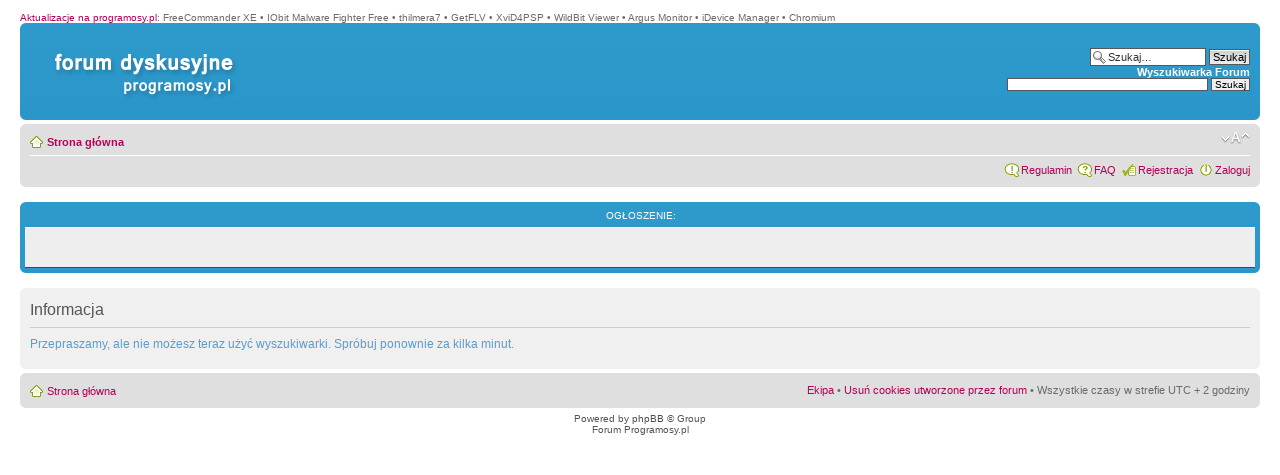

--- FILE ---
content_type: text/html; charset=UTF-8
request_url: https://forum.programosy.pl/search.php?sid=c5e757ec8d371cd593c7e43f48602408
body_size: 3141
content:
<!DOCTYPE html PUBLIC "-//W3C//DTD XHTML 1.0 Strict//EN" "http://www.w3.org/TR/xhtml1/DTD/xhtml1-strict.dtd">
<html xmlns="http://www.w3.org/1999/xhtml" dir="ltr" lang="pl" xml:lang="pl">
<head>
<script type="text/javascript" src="./mobiquo/tapatalkdetect.js"></script>
<meta http-equiv="content-type" content="text/html; charset=UTF-8" />
<meta http-equiv="content-style-type" content="text/css" />
<meta http-equiv="content-language" content="pl" />
<meta http-equiv="imagetoolbar" content="no" />
<meta name="resource-type" content="document" />
<meta name="distribution" content="global" />
<meta name="copyright" content="2000, 2002, 2005, 2007 phpBB Group" />
<link rel="shortcut icon" href="favicon.ico" />
<meta name="keywords" content="" />
<meta name="description" content="" />
<meta http-equiv="X-UA-Compatible" content="IE=EmulateIE7" />
<title>Informacja &bull;  programosy.pl</title>

<!--
	phpBB style name: prosilver
	Based on style:   prosilver (this is the default phpBB3 style)
	Original author:  Tom Beddard ( http://www.subBlue.com/ )
	Modified by:      
	
	NOTE: This page was generated by phpBB, the free open-source bulletin board package.
	      The phpBB Group is not responsible for the content of this page and forum. For more information
	      about phpBB please visit http://www.phpbb.com
-->

<script type="text/javascript">
// <![CDATA[
	var jump_page = 'Wpisz numer strony, do której chcesz przejść:';
	var on_page = '';
	var per_page = '';
	var base_url = '';
	var style_cookie = 'phpBBstyle';
	var style_cookie_settings = '; path=/; domain=.programosy.pl';
	var onload_functions = new Array();
	var onunload_functions = new Array();

	
	/**
	* Find a member
	*/
	function find_username(url)
	{
		popup(url, 760, 570, '_usersearch');
		return false;
	}

	/**
	* New function for handling multiple calls to window.onload and window.unload by pentapenguin
	*/
	window.onload = function()
	{
		for (var i = 0; i < onload_functions.length; i++)
		{
			eval(onload_functions[i]);
		}
	}

	window.onunload = function()
	{
		for (var i = 0; i < onunload_functions.length; i++)
		{
			eval(onunload_functions[i]);
		}
	}

// ]]>
</script>
<script type="text/javascript" src="./styles/prosilver/template/styleswitcher.js"></script>
<script type="text/javascript" src="./styles/prosilver/template/forum_fn.js"></script>

<link href="./styles/prosilver/theme/print.css" rel="stylesheet" type="text/css" media="print" title="printonly" />
<link href="./style.php?sid=6b6c469f46f3494bf01a07f7d6be825f&amp;id=1&amp;lang=en" rel="stylesheet" type="text/css" media="screen, projection" />

<link href="./styles/prosilver/theme/normal.css" rel="stylesheet" type="text/css" title="A" />
<link href="./styles/prosilver/theme/medium.css" rel="alternate stylesheet" type="text/css" title="A+" />
<link href="./styles/prosilver/theme/large.css" rel="alternate stylesheet" type="text/css" title="A++" />


</head>

<body id="phpbb" class="section-search ltr">

<div id="wrap">
	<a id="top" name="top" accesskey="t"></a>
	<div id="page-header">
		<div style="text-align: left;">
			<span><A href="http://programosy.pl" style="color: #B50158">Aktualizacje na programosy.pl</a>: </span>
					<span>FreeCommander XE</span> &bull;					<span>IObit Malware Fighter Free</span> &bull;					<span>thilmera7</span> &bull;					<span>GetFLV</span> &bull;					<span>XviD4PSP</span> &bull;					<span>WildBit Viewer</span> &bull;					<span>Argus Monitor</span> &bull;					<span>iDevice Manager</span> &bull;					<span>Chromium</span> &nbsp;				</div>
		<div class="headerbar">
			<div class="inner"><span class="corners-top"><span></span></span>

						<div id="site-description">
				<div id="logodiv">
				<a href="./?sid=6b6c469f46f3494bf01a07f7d6be825f" title="Strona główna" class="siteindex">&nbsp;</a>
				<a href="http://www.programosy.pl" title="Strona główna" class="siteindex2">&nbsp;</a>
				<p style="display: none;"><a href="#start_here">Przejdź do treści</a></p>
				</div>
			</div>

					<div id="search-box">
				<form action="./search.php?sid=6b6c469f46f3494bf01a07f7d6be825f" method="post" id="search">
				<fieldset>
					<input name="keywords" id="keywords" type="text" maxlength="128" title="Szukaj słów kluczowych" class="inputbox search" style="font-weight: normal;" value="Szukaj…" onclick="if(this.value=='Szukaj…')this.value='';" onblur="if(this.value=='')this.value='Szukaj…';" /> 
					<input class="button2" value="Szukaj" type="submit" /><br />
					<a href="./search.php?sid=6b6c469f46f3494bf01a07f7d6be825f" title="Zobacz zaawansowane opcje szukania">Wyszukiwarka Forum</a> 				</fieldset>
				</form>

				

<form action="https://www.google.pl/cse" id="cse-search-box">
  <div>
    <input type="hidden" name="cx" value="partner-pub-7806546229235979:dtv1khb1ud8" />
    <input type="hidden" name="ie" value="ISO-8859-2" />
    <input type="text" name="q" size="31" />
    <input type="submit" name="sa" value="Szukaj" />
  </div>
</form>
<script type="text/javascript" src="http://www.google.pl/cse/brand?form=cse-search-box&amp;lang=pl"></script> 
			</div>
			
		
			<span class="corners-bottom"><span></span></span></div>
		</div>

		<div class="navbar">
			<div class="inner"><span class="corners-top"><span></span></span>

			<ul class="linklist navlinks">
				<li class="icon-home"><a href="./?sid=6b6c469f46f3494bf01a07f7d6be825f" accesskey="h">Strona główna</a> </li>

				<li class="rightside"><a href="#" onclick="fontsizeup(); return false;" onkeypress="fontsizeup(); return false;" class="fontsize" title="Zmień rozmiar czcionki">Zmień rozmiar czcionki</a></li>

							</ul>

			
			<ul class="linklist rightside">
				<li class="icon-rules"><a href="rules.php" title="Link do regulaminu">Regulamin</a></li>
				<li class="icon-faq"><a href="./faq.php?sid=6b6c469f46f3494bf01a07f7d6be825f" title="Najczęściej Zadawane Pytania">FAQ</a></li>
				<li class="icon-register"><a href="./ucp.php?mode=register&amp;sid=6b6c469f46f3494bf01a07f7d6be825f">Rejestracja</a></li>					<li class="icon-logout"><a href="./ucp.php?mode=login&amp;sid=6b6c469f46f3494bf01a07f7d6be825f" title="Zaloguj" accesskey="l">Zaloguj</a></li>
							</ul>

			<span class="corners-bottom"><span></span></span></div>
		</div>

	</div>

	<a name="start_here"></a>
	<div id="page-body">
		 
		<br />
		<div class="forumbg">
			<div class="inner"><span class="corners-top"><span></span></span>
				<ul class="topics">
					<li class="header" style="list-style-type: none;">
						<dl class="icon">
							<dd class="time" style="text-align: center;">Ogłoszenie:</dd>
						</dl>
					</li>
				</ul>
				<ul class="topiclist topics">				
					  <li class="row  bg1">		
						  <dl class="icon">
							  <dd class="time" style="float: none; text-align: center;"> </dd>
						  </dl>	
					 </li>				
				</ul>
			<span class="corners-bottom"><span></span></span></div>
		</div>
		<br />
		
<div class="panel" id="message">
	<div class="inner"><span class="corners-top"><span></span></span>
	<h2>Informacja</h2>
	<p>Przepraszamy, ale nie możesz teraz użyć wyszukiwarki. Spróbuj ponownie za kilka minut.</p>
		<span class="corners-bottom"><span></span></span></div>
</div>

</div>

<div id="page-footer">

	<div class="navbar">
		<div class="inner"><span class="corners-top"><span></span></span>

		<ul class="linklist">
			<li class="icon-home"><a href="./?sid=6b6c469f46f3494bf01a07f7d6be825f" accesskey="h">Strona główna</a></li>
							<li class="rightside"><a href="./memberlist.php?mode=leaders&amp;sid=6b6c469f46f3494bf01a07f7d6be825f">Ekipa</a> &bull; <a href="./ucp.php?mode=delete_cookies&amp;sid=6b6c469f46f3494bf01a07f7d6be825f">Usuń cookies utworzone przez forum</a> &bull; Wszystkie czasy w strefie UTC + 2 godziny </li>
		</ul>

		<span class="corners-bottom"><span></span></span></div>
	</div>
	
<!--
	We request you retain the full copyright notice below including the link to www.phpbb.com.
	This not only gives respect to the large amount of time given freely by the developers
	but also helps build interest, traffic and use of phpBB3. If you (honestly) cannot retain
	the full copyright we ask you at least leave in place the "Powered by phpBB" line, with
	"phpBB" linked to www.phpbb.com. If you refuse to include even this then support on our
	forums may be affected.

	The phpBB Group : 2006
//-->

	<div class="copyright">Powered by <a href="http://www.phpbb.com/">phpBB</a> &copy; Group<br />
		Forum Programosy.pl	</div>
</div>

</div>

<div>
	<a id="bottom" name="bottom" accesskey="z"></a>
	</div>
<script type="text/javascript">

  var _gaq = _gaq || [];
  _gaq.push(['_setAccount', 'UA-27946083-1']);
  _gaq.push(['_trackPageview']);

  (function() {
    var ga = document.createElement('script'); ga.type = 'text/javascript'; ga.async = true;
    ga.src = ('https:' == document.location.protocol ? 'https://ssl' : 'http://www') + '.google-analytics.com/ga.js';
    var s = document.getElementsByTagName('script')[0]; s.parentNode.insertBefore(ga, s);
  })();

</script>
</body>
</html>